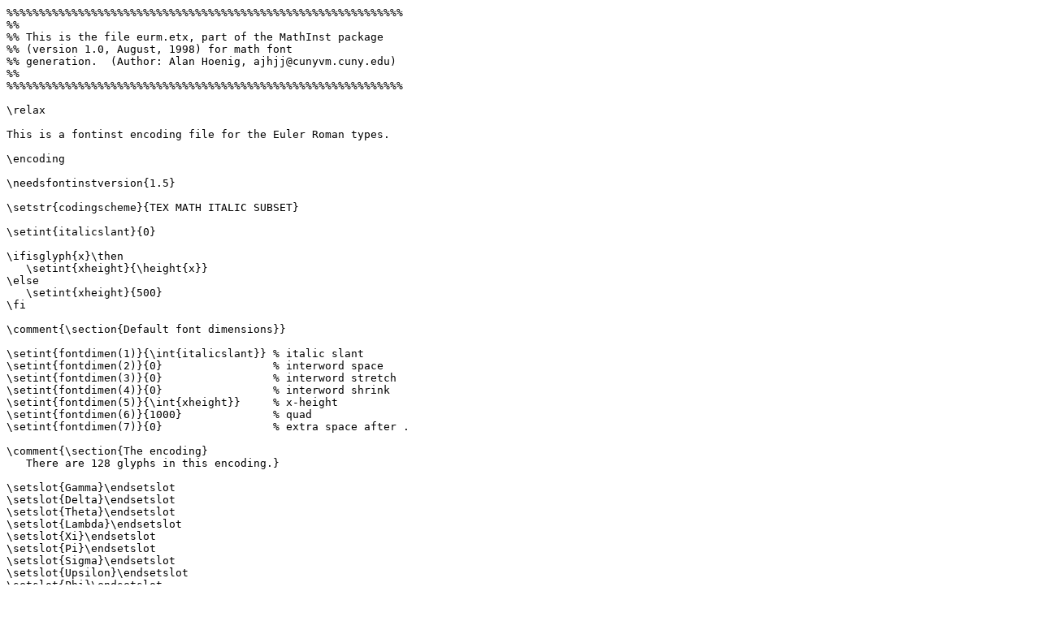

--- FILE ---
content_type: text/x-setext
request_url: https://ctan.math.washington.edu/tex-archive/fonts/utilities/mathinst/eurm.etx
body_size: 4110
content:
%%%%%%%%%%%%%%%%%%%%%%%%%%%%%%%%%%%%%%%%%%%%%%%%%%%%%%%%%%%%%
%%
%% This is the file eurm.etx, part of the MathInst package
%% (version 1.0, August, 1998) for math font 
%% generation.  (Author: Alan Hoenig, ajhjj@cunyvm.cuny.edu)
%%
%%%%%%%%%%%%%%%%%%%%%%%%%%%%%%%%%%%%%%%%%%%%%%%%%%%%%%%%%%%%%

\relax

This is a fontinst encoding file for the Euler Roman types.

\encoding

\needsfontinstversion{1.5}

\setstr{codingscheme}{TEX MATH ITALIC SUBSET}

\setint{italicslant}{0}

\ifisglyph{x}\then
   \setint{xheight}{\height{x}}
\else
   \setint{xheight}{500}
\fi

\comment{\section{Default font dimensions}}

\setint{fontdimen(1)}{\int{italicslant}} % italic slant
\setint{fontdimen(2)}{0}                 % interword space
\setint{fontdimen(3)}{0}                 % interword stretch
\setint{fontdimen(4)}{0}                 % interword shrink
\setint{fontdimen(5)}{\int{xheight}}     % x-height
\setint{fontdimen(6)}{1000}              % quad
\setint{fontdimen(7)}{0}                 % extra space after .

\comment{\section{The encoding}
   There are 128 glyphs in this encoding.}

\setslot{Gamma}\endsetslot
\setslot{Delta}\endsetslot
\setslot{Theta}\endsetslot
\setslot{Lambda}\endsetslot
\setslot{Xi}\endsetslot
\setslot{Pi}\endsetslot
\setslot{Sigma}\endsetslot
\setslot{Upsilon}\endsetslot
\setslot{Phi}\endsetslot
\setslot{Psi}\endsetslot
\setslot{Omega}\endsetslot
\setslot{alpha}\endsetslot
\setslot{beta}\endsetslot
\setslot{gamma}\endsetslot
\setslot{delta}\endsetslot
\setslot{epsilon1}\endsetslot
\setslot{zeta}\endsetslot
\setslot{eta}\endsetslot
\setslot{theta}\endsetslot
\setslot{iota}\endsetslot
\setslot{kappa}\endsetslot
\setslot{lambda}\endsetslot
\setslot{mu}\endsetslot
\setslot{nu}\endsetslot
\setslot{xi}\endsetslot
\setslot{pi}\endsetslot
\setslot{rho}\endsetslot
\setslot{sigma}\endsetslot
\setslot{tau}\endsetslot
\setslot{upsilon}\endsetslot
\setslot{phi}\endsetslot
\setslot{chi}\endsetslot
\setslot{psi}\endsetslot
\setslot{omega}\endsetslot
\setslot{epsilon}\endsetslot
\setslot{theta1}\endsetslot
\setslot{pi1}\endsetslot

\nextslot{39}
\setslot{phi1}\endsetslot

\nextslot{48}
\setslot{zero}\endsetslot
\setslot{one}\endsetslot
\setslot{two}\endsetslot
\setslot{three}\endsetslot
\setslot{four}\endsetslot
\setslot{five}\endsetslot
\setslot{six}\endsetslot
\setslot{seven}\endsetslot
\setslot{eight}\endsetslot
\setslot{nine}\endsetslot
\setslot{period}\endsetslot
\setslot{comma}\endsetslot
\setslot{less}\endsetslot
\setslot{slash}\endsetslot
\setslot{greater}\endsetslot

\nextslot{64}
\setslot{partialdiff}\endsetslot
\setslot{A}\endsetslot
\setslot{B}\endsetslot
\setslot{C}\endsetslot
\setslot{D}\endsetslot
\setslot{E}\endsetslot
\setslot{F}\endsetslot
\setslot{G}\endsetslot
\setslot{H}\endsetslot
\setslot{I}\endsetslot
\setslot{J}\endsetslot
\setslot{K}\endsetslot
\setslot{L}\endsetslot
\setslot{M}\endsetslot
\setslot{N}\endsetslot
\setslot{O}\endsetslot
\setslot{P}\endsetslot
\setslot{Q}\endsetslot
\setslot{R}\endsetslot
\setslot{S}\endsetslot
\setslot{T}\endsetslot
\setslot{U}\endsetslot
\setslot{V}\endsetslot
\setslot{W}\endsetslot
\setslot{X}\endsetslot
\setslot{Y}\endsetslot
\setslot{Z}\endsetslot

\nextslot{96}
\setslot{lscript}\endsetslot
\setslot{a}\endsetslot
\setslot{b}\endsetslot
\setslot{c}\endsetslot
\setslot{d}\endsetslot
\setslot{e}\endsetslot
\setslot{f}\endsetslot
\setslot{g}\endsetslot
\setslot{h}\endsetslot
\setslot{i}\endsetslot
\setslot{j}\endsetslot
\setslot{k}\endsetslot
\setslot{l}\endsetslot
\setslot{m}\endsetslot
\setslot{n}\endsetslot
\setslot{o}\endsetslot
\setslot{p}\endsetslot
\setslot{q}\endsetslot
\setslot{r}\endsetslot
\setslot{s}\endsetslot
\setslot{t}\endsetslot
\setslot{u}\endsetslot
\setslot{v}\endsetslot
\setslot{w}\endsetslot
\setslot{x}\endsetslot
\setslot{y}\endsetslot
\setslot{z}\endsetslot
\setslot{dotlessi}\endsetslot
\setslot{dotlessj}\endsetslot
\setslot{weierstrass}\endsetslot

\nextslot{127}
\setslot{ghost}\endsetslot

\endencoding
